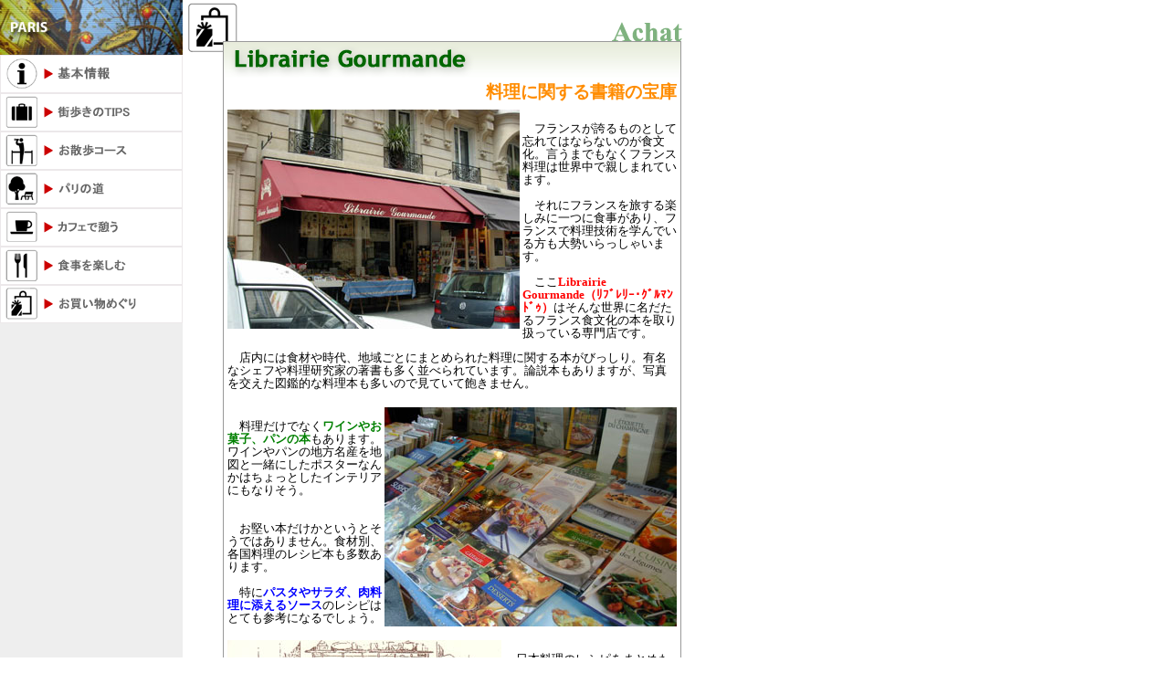

--- FILE ---
content_type: text/html
request_url: http://vivelafrance.info/paris/paris_topic/07-06.html
body_size: 5860
content:
<html><head><title>Paris - お買い物めぐり - Librairie Gourmande(ﾘﾌﾞﾚﾘｰ･ｸﾞﾙﾏﾝﾄﾞｩ)</title>
<meta http-equiv="Content-Type" content="text/html; charset=x-sjis">
<link rel="stylesheet" href="../../style1.css" type="text/css">
<script type="text/javascript" src="../../fontsize.js"></script>
<script type="text/javascript" src="paris_menu.js"></script>
<script type="text/javascript" src="../9400.js"></script>
<script type="text/javascript" src="../9500.js"></script>
</head>

<body bgcolor="white" leftmargin="0" topMargin="0" bottommargin="0" marginwidth="0" marginheight="0" style="BACKGROUND-IMAGE: url(../common/bg.gif); BACKGROUND-REPEAT: repeat-y">
<!--Paris ヘッダー　ここから-->
<table width="790" border="0" cellspacing="0" cellpadding="0">
  <tr>
    <td width="200" height="60"><img src="../common/menu_title.jpg"><br></td>
    <td width="60" height="60"><img src="../common/spacer_w.gif" width="5" height="60" align="absmiddle"><img src="../common/shopping.gif" align="absmiddle"><br></td>
    <td width="530" height="60"><img src="../common/bg_shopping.gif"><br></td>
  </tr>
</table>
<!--Paris ヘッダー　ここまで-->

<!--トピック　ここから-->
<div id="07-07" style="position:absolute; width:502px; left:244px; top:45px; z-index: 0;">
<table width="502" border="0" cellspacing="0" cellpadding="0">
  <tr>
    <td width="1" rowspan="4" background="../common/spacer_g.gif"><img src="../common/spacer_g.gif"><br></td>
    <td width="500" height="1" background="../common/spacer_g.gif"><img src="../common/spacer_g.gif"><br></td>
    <td width="1" rowspan="4" background="../common/spacer_g.gif"><img src="../common/spacer_g.gif"><br></td>
  </tr>
  <tr>
    <td width="500"><img src="07-06/title.gif"><br></td>
  </tr>
  <tr>
    <td width="500" align="center">
      <table width="492" border="0" cellspacing="0" cellpadding="0" bgcolor="white">
        <tr>
          <td width="492" height="30" class="type3" align="right" colspan="2">
<font color="darkorange"><b>料理に関する書籍の宝庫</b></font><br></td>
        </tr>
        <tr>
          <td width="492" height="260" class="type1" colspan="2">
<img src="07-06/librairie01.jpg" align="left">
<br>　フランスが誇るものとして忘れてはならないのが食文化。言うまでもなくフランス料理は世界中で親しまれています。<br><br>　それにフランスを旅する楽しみに一つに食事があり、フランスで料理技術を学んでいる方も大勢いらっしゃいます。<br><br>　ここ<font color="red"><b>Librairie Gourmande（ﾘﾌﾞﾚﾘｰ･ｸﾞﾙﾏﾝﾄﾞｩ）</b></font>はそんな世界に名だたるフランス食文化の本を取り扱っている専門店です。<br></td>
        </tr>
        <tr>
          <td width="492" height="60" class="type1" colspan="2">
　店内には食材や時代、地域ごとにまとめられた料理に関する本がびっしり。有名なシェフや料理研究家の著書も多く並べられています。論説本もありますが、写真を交えた図鑑的な料理本も多いので見ていて飽きません。<br></td>
        </tr>
        <tr>
          <td width="492" height="260" class="type1" colspan="2">
<img src="07-06/librairie02.jpg" align="right">
<br>　料理だけでなく<font color="green"><b>ワインやお菓子、パンの本</b></font>もあります。ワインやパンの地方名産を地図と一緒にしたポスターなんかはちょっとしたインテリアにもなりそう。<br><br><br>　お堅い本だけかというとそうではありません。食材別、各国料理のレシピ本も多数あります。<br><br>　特に<font color="blue"><b>パスタやサラダ、肉料理に添えるソース</b></font>のレシピはとても参考になるでしょう。<br></td>
        </tr>
        <tr>
          <td width="492" height="220" class="type1" colspan="2">
<img src="07-06/librairie03.jpg" align="left">
<br>　日本料理のレシピをまとめた本が意外と置いてあるのにもびっくり。自分がフランス人になったつもりで、本を片手に日本料理を作ってみるというのも面白いかも。<br><br>　食に関心のある方はぜひこの本屋に行くことをお勧めします！<br><br>←ショップカード。この本屋のホームページは<a href="http://www.librairie-gourmande.fr/" target="_blank"><b>ここ</b></a>をクリック！<br></td>
        </tr>
        <tr>
          <td width="246" height="340" class="type1" align="center">
<img src="07-06/librairie04.jpg"><br><font color="green"><b>Marabout Chefｼﾘｰｽﾞの「PASTA編」<br>（6.95ﾕｰﾛ '02.5月現在）</b></font><br></td>
          <td width="246" height="340" class="type1" align="center">
<img src="07-06/librairie05.jpg"><br><font color="green"><b>レシピが70例ほど紹介されています<br>このMarabout Chefｼﾘｰｽﾞは全20冊</b></font><br></td>
        </tr>
      </table>
      <table border="0" cellspacing="0" cellpadding="0">
        <tr>
          <td width="492" height="24" class="type1" colspan="2">
<img src="../common/info_and_map.gif" width="492" height="24"><br></td>
        </tr>
        <tr>
          <td width="192" height="350" class="type1">
<center><img src="07-06/librairie_location.gif"></center>
4,Rue Dante - 5区<br>
TEL：01-43-54-37-27<br>
時間：月～日　10:00-19:00<br>
定休：なし<br>
英語可<br><br>
<img src="../common/metro_no/m.gif" align="absmiddle">メトロ最寄駅：<br>
<img src="../common/metro_no/10.gif" align="absmiddle"><b>Cluny La Sorbonne</b><br>(ｸﾘｭﾆｰ･ﾗ･ｿﾙﾎﾞﾝﾇ)下車徒歩5分<br>
<img src="../common/metro_no/10.gif" align="absmiddle"><b>Maubert Mutualite</b><br>(ﾓｰﾍﾞｰﾙ･ﾐｭﾃｭｱﾘﾃ)下車徒歩5分<br>
<img src="../common/metro_no/04.gif" align="absmiddle"><b>St Michel</b><br>(サン・ミッシェル)下車徒歩8分<br>
<img src="../common/metro_no/b.gif" align="absmiddle"><img src="../common/metro_no/c.gif" align="absmiddle"><b>St Michel-Notre Dame</b><br>(ｻﾝ･ﾐｯｼｪﾙ-ﾉｰﾄﾙ･ﾀﾞﾑ)下車徒歩8分<br></td>
          <td width="300" height="350">
<img src="07-06/librairie_map.gif"><br></td>
        </tr>
      </table>
    </td>
  </tr>
  <tr>
    <td width="500" height="1" background="../common/spacer_g.gif"><img src="../common/spacer_g.gif"><br></td>
  </tr>
  <tr>
    <td width="502" height="18" align="right" colspan="3"><img src="../../top/ar-500a.gif"><br></td>
  </tr>
</table>
</div>
<!--トピック　ここまで-->
</body>
</html>


--- FILE ---
content_type: text/css
request_url: http://vivelafrance.info/style1.css
body_size: 692
content:
.type1 {
　　FONT-FAMILY: 'ＭＳ Ｐゴシック','Osaka'
}
.type2 {
　　FONT-FAMILY: 'ＭＳ Ｐゴシック','Osaka'
}
.type3 {
　　FONT-FAMILY: 'ＭＳ Ｐゴシック','Osaka'
}
.type4 {
　　FONT-FAMILY: 'Arial','sans-serif'
}
.type5 {
　　FONT-FAMILY: 'Century','sans-serif'
}

a:link {color:blue; text-decoration:none;}
a:visited {color:blue; text-decoration:none;}
a:hover {color:red; text-decoration:none; background-color:#ffcccc;}

BODY {
SCROLLBAR-FACE-COLOR: #ffffff; SCROLLBAR-HIGHLIGHT-COLOR: #004477; 
SCROLLBAR-SHADOW-COLOR: #df0029; SCROLLBAR-3DLIGHT-COLOR: #004477; 
SCROLLBAR-ARROW-COLOR: #000000; SCROLLBAR-TRACK-COLOR: #e6e6e6; 
SCROLLBAR-DARKSHADOW-COLOR: #df0029
}

--- FILE ---
content_type: application/javascript
request_url: http://vivelafrance.info/paris/9500.js
body_size: 338
content:
DragLayer=0;
DragX=0;
DragY=0
function drag_drop(name)
{
	DragLayer=name
	gm=gmobj(name);
	if(ns4)gm.captureEvents(Event.MOUSEDOWN | Event.MOUSEUP);
	gm.onmousedown=go;
	gm.onmouseup=stop;
}

function go()
{
	gm=gmobj(DragLayer)
	gp=gpos(gm);
	DragY=MouseY-gp[0];
	DragX=MouseX-gp[1];
	inDragMode=1;
}

function stop()
{
	inDragMode=0;
}


--- FILE ---
content_type: application/javascript
request_url: http://vivelafrance.info/paris/paris_topic/paris_menu.js
body_size: 14950
content:
// 参照ページhttp://www001.upp.so-net.ne.jp/oka/top_navbar0av.htm
menunum=0;menus=new Array();_d=document;function addmenu(){menunum++;menus[menunum]=menu;}function dumpmenus(){mt="<script language=JavaScript>";for(a=1;a<menus.length;a++){mt+=" menu"+a+"=menus["+a+"];"}mt+="<\/script>";_d.write(mt)}


timegap=500				// The time delay for menus to remain visible
followspeed=5			// Follow Scrolling speed
followrate=50			// Follow Scrolling Rate
suboffset_top=1			// ｻﾌﾞ（拡張）ﾒﾆｭｰ縦重なり　　Sub menu offset Top position
suboffset_left=-1		// ｻﾌﾞ（拡張）ﾒﾆｭｰ左重なり　　Sub menu offset Left position


XPMenuStyle=[			// ｽﾀｲﾙ　　XPMenuStyle is an array of properties. You can have as many property arrays as you need
"1B002F",				// ﾌｫﾝﾄ色　　Mouse Off Font Color
"F0ECED",				// 背景色　　 Mouse Off Background Color
"730099",				// ﾏｳｽｵｰﾊﾞｰ時ﾌｫﾝﾄ色　　Mouse On Font Color
"DDDAE8",				// ﾏｳｽｵｰﾊﾞｰ時背景色　　Mouse On Background Color
"CCCCCC",				// ﾒﾆｭｰ仕切色　　Menu Border Color 
13,						// ﾌｫﾝﾄｻｲｽﾞ　　 Font Size in pixels
"normal",				// ﾌｫﾝﾄ体　　　Font Style (italic or normal)
"normal",				// ﾌｫﾝﾄ太さ  太字=bold　　Font Weight (bold or normal)
"MS UI Gothic",			// ﾌｫﾝﾄ名　　　Font Name
0,						// 余白　　Menu Item Padding
,						// ｻﾌﾞﾒﾆｭｰ画像　　　Sub Menu Image (Leave this blank if not needed)
,						// 3D罫線　　3D Border & Separator bar
"66ffff",				// 3D照線　　 3D High Color
"4E0065",				// 3D陰線　　3D Low Color
"1B002F",				// ｱｲﾃﾑ文字色　　Current Page Item Font Color (leave this blank to disable)
"F0ECED",				// ｱｲﾃﾑ背景色　　Current Page Item Background Color (leave this blank to disable)
,						// ﾄｯﾌﾟﾊﾞｰ画像　　Top Bar image (Leave this blank to disable)
"9F76C4",				// ﾄｯﾌﾟﾒﾆｭｰﾌｫﾝﾄ色　　Menu Header Font Color (Leave blank if headers are not needed)
"C9C2CD",				// ﾄｯﾌﾟﾒﾆｭｰ背景色　　Menu Header Background Color (Leave blank if headers are not needed)
"D7D2DB",				// ﾒﾆｭｰｱｲﾃﾑ仕切色　　Menu Item Separator Color
]

addmenu(menu=[
"DragMenu",				// ﾒﾆｭｰ名　   Menu Name - This is needed in order for this menu to be called
60,						// ﾒﾆｭｰ縦位置　　Menu Top - The Top position of the menu in pixels
0,						// ﾒﾆｭｰ横位置　　Menu Left - The Left position of the menu in pixels
198,					// ﾄｯﾌﾟﾒﾆｭｰ幅　　Menu Width - Menus width in pixels
0,						// ﾒﾆｭｰ罫線太さ　Menu Border Width 
,						// ﾒﾆｭｰ配置　　Screen Position - here you can use "center;left;right;middle;top;bottom" or a combination of "center:middle"
XPMenuStyle,			// Properties Array - this array is declared higher up as you can see above
1, 						// → 画像可=1　　　Always Visible - allows this menu item to be visible at all time (1=on or 0=off)
,						// ◆　ﾄｯﾌﾟﾒﾆｭｰ位置　　Alignment - sets this menu elements text alignment, values valid here are: left, right or center
"Fade(duration=0.0);Shadow(color=white, Direction=0, Strength=0)",// Filter - Text variable for setting transitional effects on menu activation - see above for more info
0,						// Follow Scrolling Top Position - Tells this menu to follow the user down the screen on scroll placing the menu at the value specified.
0,						// ■　横長配置=1　縦長配置=0　　Horizontal Menu - Tells this menu to display horizontaly instead of top to bottom style (1=on or 0=off)
0,						// Keep Alive - Keeps the menu visible until the user moves over another menu or clicks elsewhere on the page (1=on or 0=off)
,						// ﾄｯﾌﾟ画像位置　　Position of TOP sub image left:center:right
,						// ﾄｯﾌﾟﾊﾞｰｻｲｽﾞ　　　Set the Overall Width of Horizontal Menu to specified width or 100% and height to a specified amount
0,						// 展開方向対応　　Right To Left - Used in Hebrew for example. (1=on or 0=off)
0,						// ﾘﾝｸ先ｵｰﾌﾟﾝ・ﾏｳｽｵｰﾊﾞｰ作動=1、ｸﾘｯｸ作動=0　　　Open the Menus OnClick - leave blank for OnMouseover (1=on or 0=off)
,						// ﾌﾚｰﾑ対応　　ID of the div you want to hide on MouseOver (useful for hiding form elements)
,						// 背景画像　　Background image for menu Color must be set to transparent for this to work
0,						// ｽｸﾛｰﾙ　　Scrollable Menu
,						// いろいろ　　Miscellaneous Menu Properties


// "ｱｲｺﾝ画像+ﾒﾆｭｰに表示文字", "ﾒﾆｭｰID", "#+ﾏｳｽｵﾝ時背景色；〃枠色；ﾏｳｽｵﾌ時背景色", "ｽﾃｲﾀｽﾊﾞｰに表示文字列", "仕切線有り=1"

//  ◆　ﾒﾆｭｰ　基本
,"<img src=../common/01_title.gif border=0>","show-menu=menu1","# onbordercolor=8F84BC;offbordercolor=ECE8EA;","基本情報",0
,"<img src=../common/02_title.gif border=0>","show-menu=menu2","# onbordercolor=8F84BC;offbordercolor=ECE8EA;","街歩きのTIPS",0
,"<img src=../common/03_title.gif border=0>","show-menu=menu3","# onbordercolor=8F84BC;offbordercolor=ECE8EA;","お散歩コース",0
,"<img src=../common/04_title.gif border=0>","show-menu=menu4","# onbordercolor=8F84BC;offbordercolor=ECE8EA;","パリの道",0
,"<img src=../common/05_title.gif border=0>","show-menu=menu5","# onbordercolor=8F84BC;offbordercolor=ECE8EA;","カフェで憩う",0
,"<img src=../common/06_title.gif border=0>","show-menu=menu6","# onbordercolor=8F84BC;offbordercolor=ECE8EA;","食事を楽しむ",0
,"<img src=../common/07_title.gif border=0>","show-menu=menu7","# onbordercolor=8F84BC;offbordercolor=ECE8EA;","お買い物巡り",0
])

//  ◆　ﾒﾆｭｰ　1
addmenu(menu=["menu1",,,180,1,,XPMenuStyle,0,,"Fade(duration=0.2);Shadow(color=aaaaaa,Direction=115,Strength=2)",0,0,0,,,0,0,,"",0,"margin=3;",
,"<img src=../common/tri.gif align=absmiddle>フランスってどんな国？","01-01.html onbordercolor=8F84BC;offbordercolor=ECE8EA;",,,0
,"<img src=../common/tri.gif align=absmiddle>航空会社比較","01-02.html onbordercolor=8F84BC;offbordercolor=ECE8EA;",,,0
,"<img src=../common/tri.gif align=absmiddle>ｼｬﾙﾙ･ﾄﾞｩ･ｺﾞｰﾙ空港案内","01-03-01.html onbordercolor=8F84BC;offbordercolor=ECE8EA;",,,0
,"<img src=../common/tri.gif align=absmiddle>空港から市内へ","01-04-01.html onbordercolor=8F84BC;offbordercolor=ECE8EA;",,,0
])

//  ◆　ﾒﾆｭｰ　2
addmenu(menu=["menu2",,,180,1,,XPMenuStyle,0,,"Fade(duration=0.2);Shadow(color=aaaaaa,Direction=115,Strength=2)",0,0,0,,,0,0,,"",0,"margin=3;",
,"<img src=../common/tri.gif align=absmiddle>ユーロを手に入れよう","02-01-01.html onbordercolor=8F84BC;offbordercolor=ECE8EA;",,,0
,"<img src=../common/tri.gif align=absmiddle>地図を買おう","02-02.html onbordercolor=8F84BC;offbordercolor=ECE8EA;",,,0
,"<img src=../common/tri.gif align=absmiddle>メトロ･バスの切符を買おう","02-03.html onbordercolor=8F84BC;offbordercolor=ECE8EA;",,,0
,"<img src=../common/tri.gif align=absmiddle>自動券売機で切符を買おう","02-04-01.html onbordercolor=8F84BC;offbordercolor=ECE8EA;",,,0
,"<img src=../common/tri.gif align=absmiddle>メトロを乗りこなそう","02-05-01.html onbordercolor=8F84BC;offbordercolor=ECE8EA;",,,0
,"<img src=../common/tri.gif align=absmiddle>メトロに乗ってみよう","02-06-01.html onbordercolor=8F84BC;offbordercolor=ECE8EA;",,,0
,"<img src=../common/tri.gif align=absmiddle>バスを乗りこなそう","02-07-01.html onbordercolor=8F84BC;offbordercolor=ECE8EA;",,,0
,"<img src=../common/tri.gif align=absmiddle>バスに乗ってみよう","02-08-01.html onbordercolor=8F84BC;offbordercolor=ECE8EA;",,,0
,"<img src=../common/tri.gif align=absmiddle>ｴﾝﾀﾃｲﾒﾝﾄ情報を集めよう","02-09-01.html onbordercolor=8F84BC;offbordercolor=ECE8EA;",,,0
,"<img src=../common/tri.gif align=absmiddle>歴史マップを手に入れよう","02-10.html onbordercolor=8F84BC;offbordercolor=ECE8EA;",,,0
,"<img src=../common/tri.gif align=absmiddle>絵葉書を送ろう","02-11.html onbordercolor=8F84BC;offbordercolor=ECE8EA;",,,0
])

//  ◆　ﾒﾆｭｰ　3
addmenu(menu=["menu3",,,180,1,,XPMenuStyle,0,,"Fade(duration=0.2);Shadow(color=aaaaaa,Direction=115,Strength=2)",0,0,0,,,0,0,,"",0,"margin=3;",
,"<img src=../common/tri.gif align=absmiddle>4区･サン・ルイ島散策","03-01-00.html onbordercolor=8F84BC;offbordercolor=ECE8EA;",,,0
,"<img src=../common/tri.gif align=absmiddle>82番バスでパリ観光！","03-02-00.html onbordercolor=8F84BC;offbordercolor=ECE8EA;",,,0
,"<img src=../common/tri.gif align=absmiddle>5区･パンテオン周辺散策","03-03-00.html onbordercolor=8F84BC;offbordercolor=ECE8EA;",,,0
,"<img src=../common/tri.gif align=absmiddle>6区･ｻﾝ･ｼﾞｪﾙﾏﾝ周辺散策","03-04-00.html onbordercolor=8F84BC;offbordercolor=ECE8EA;",,,0
,"<img src=../common/tri.gif align=absmiddle>5区･ムフタール通り散策","03-05-00.html onbordercolor=8F84BC;offbordercolor=ECE8EA;",,,0
,"<img src=../common/tri.gif align=absmiddle>6区･ﾘｭｸｻﾝﾌﾞｰﾙ公園散策","03-06-00.html onbordercolor=8F84BC;offbordercolor=ECE8EA;",,,0
,"<img src=../common/tri.gif align=absmiddle>18区･モンマルトルの丘散策","03-07-00.html onbordercolor=8F84BC;offbordercolor=ECE8EA;",,,0
,"<img src=../common/tri.gif align=absmiddle>メトロな風景を巡る","03-08-00.html onbordercolor=8F84BC;offbordercolor=ECE8EA;",,,0
])

//  ◆　ﾒﾆｭｰ　4
addmenu(menu=["menu4",,,180,1,,XPMenuStyle,0,,"Fade(duration=0.2);Shadow(color=aaaaaa,Direction=115,Strength=2)",0,0,0,,,0,0,,"",0,"margin=3;",
,"more<img src=../common/tri.gif align=absmiddle>","show-menu=menu41","# onbackcolor=D7D2DB;onbordercolor=8F84BC;offbordercolor=ECE8EA;",,0
,"<img src=../common/tri.gif align=absmiddle>リヴォリ通り","04-01.html onbordercolor=8F84BC;offbordercolor=ECE8EA;",,,0
,"<img src=../common/tri.gif align=absmiddle>悪がき通り","04-02.html onbordercolor=8F84BC;offbordercolor=ECE8EA;",,,0
,"<img src=../common/tri.gif align=absmiddle>パリで一番広い道","04-03.html onbordercolor=8F84BC;offbordercolor=ECE8EA;",,,0
,"<img src=../common/tri.gif align=absmiddle>パリで一番狭い道","04-04.html onbordercolor=8F84BC;offbordercolor=ECE8EA;",,,0
,"<img src=../common/tri.gif align=absmiddle>パリで一番長い道","04-05.html onbordercolor=8F84BC;offbordercolor=ECE8EA;",,,0
,"<img src=../common/tri.gif align=absmiddle>パリで一番短い道","04-06.html onbordercolor=8F84BC;offbordercolor=ECE8EA;",,,0
,"<img src=../common/tri.gif align=absmiddle>太陽通りと月通り","04-07.html onbordercolor=8F84BC;offbordercolor=ECE8EA;",,,0
,"<img src=../common/tri.gif align=absmiddle>日本通りと中国通り","04-08.html onbordercolor=8F84BC;offbordercolor=ECE8EA;",,,0
,"<img src=../common/tri.gif align=absmiddle>”2つの大通り”通り","04-09.html onbordercolor=8F84BC;offbordercolor=ECE8EA;",,,0
,"<img src=../common/tri.gif align=absmiddle>”2つのボール”通り","04-10.html onbordercolor=8F84BC;offbordercolor=ECE8EA;",,,0
])

// ◆　ﾒﾆｭｰ　41-拡張ﾒﾆｭｰ　　
addmenu(menu=["menu41",,,180,1,,XPMenuStyle,0,,"Fade(duration=0.2);Shadow(color=aaaaaa,Direction=115,Strength=2)",0,0,0,,,0,0,,"",0,"margin=3;",
,"more<img src=../common/tri.gif align=absmiddle>","show-menu=menu42","# onbackcolor=D7D2DB;onbordercolor=8F84BC;offbordercolor=ECE8EA;",,0
,"<img src=../common/tri.gif align=absmiddle>シテ･フローラル","04-11.html onbordercolor=8F84BC;offbordercolor=ECE8EA;",,,0
,"<img src=../common/tri.gif align=absmiddle>ポプラ小路","04-12.html onbordercolor=8F84BC;offbordercolor=ECE8EA;",,,0
,"<img src=../common/tri.gif align=absmiddle>サン･ミッシェル橋と両替橋","04-13.html onbordercolor=8F84BC;offbordercolor=ECE8EA;",,,0
,"<img src=../common/tri.gif align=absmiddle>ヴェール･ギャラン公園","04-14.html onbordercolor=8F84BC;offbordercolor=ECE8EA;",,,0
,"<img src=../common/tri.gif align=absmiddle>ドーフィーヌ広場","04-15.html onbordercolor=8F84BC;offbordercolor=ECE8EA;",,,0
,"<img src=../common/tri.gif align=absmiddle>ヴォルテール河岸","04-16.html onbordercolor=8F84BC;offbordercolor=ECE8EA;",,,0
,"<img src=../common/tri.gif align=absmiddle>ヨーロッパ広場","04-17.html onbordercolor=8F84BC;offbordercolor=ECE8EA;",,,0
,"<img src=../common/tri.gif align=absmiddle>サボ通り","04-18.html onbordercolor=8F84BC;offbordercolor=ECE8EA;",,,0
,"<img src=../common/tri.gif align=absmiddle>カンカンポワ通り","04-19.html onbordercolor=8F84BC;offbordercolor=ECE8EA;",,,0
,"<img src=../common/tri.gif align=absmiddle>フラン･ブルジョワ通り","04-20.html onbordercolor=8F84BC;offbordercolor=ECE8EA;",,,0
])

// ◆　ﾒﾆｭｰ　42-拡張ﾒﾆｭｰ　　
addmenu(menu=["menu42",,,200,1,,XPMenuStyle,0,,"Fade(duration=0.2);Shadow(color=aaaaaa,Direction=115,Strength=2)",0,0,0,,,0,0,,"",0,"margin=3;",
,"<img src=../common/tri.gif align=absmiddle>マドモワゼル通り","04-21.html onbordercolor=8F84BC;offbordercolor=ECE8EA;",,,0
,"<img src=../common/tri.gif align=absmiddle>ローシュ小路","04-22.html onbordercolor=8F84BC;offbordercolor=ECE8EA;",,,0
,"<img src=../common/tri.gif align=absmiddle>ジャン・コリー通り","04-23.html onbordercolor=8F84BC;offbordercolor=ECE8EA;",,,0
])

//  ◆　ﾒﾆｭｰ　5
addmenu(menu=["menu5",,,180,1,,XPMenuStyle,0,,"fade(duration=0.2);Shadow(color=aaaaaa,Direction=115,Strength=2)",0,0,0,,,0,0,,"",0,"margin=3;",
,"<img src=../common/tri.gif align=absmiddle>Angelina","05-01.html onbordercolor=8F84BC;offbordercolor=ECE8EA;",,,0
,"<img src=../common/tri.gif align=absmiddle>Jean-Paul Hevin","05-02.html onbordercolor=8F84BC;offbordercolor=ECE8EA;",,,0
,"<img src=../common/tri.gif align=absmiddle>Christien Constant","05-03.html onbordercolor=8F84BC;offbordercolor=ECE8EA;",,,0
,"<img src=../common/tri.gif align=absmiddle>Verlet","05-04.html onbordercolor=8F84BC;offbordercolor=ECE8EA;",,,0
,"<img src=../common/tri.gif align=absmiddle>Mauduit","05-05.html onbordercolor=8F84BC;offbordercolor=ECE8EA;",,,0
])

//  ◆　ﾒﾆｭｰ　6
addmenu(menu=["menu6",,,180,1,,XPMenuStyle,0,,"fade(duration=0.2);Shadow(color=aaaaaa,Direction=115,Strength=2)",0,0,0,,,0,0,,"",0,"margin=3;",
,"<img src=../common/tri.gif align=absmiddle>Creperie de Cluny","06-01.html onbordercolor=8F84BC;offbordercolor=ECE8EA;",,,0
,"<img src=../common/tri.gif align=absmiddle>Cremerie Restaurant Polidor","06-02.html onbordercolor=8F84BC;offbordercolor=ECE8EA;",,,0
,"<img src=../common/tri.gif align=absmiddle>Creperie des Arts","06-03.html onbordercolor=8F84BC;offbordercolor=ECE8EA;",,,0
,"<img src=../common/tri.gif align=absmiddle>Sandwich Grec","06-04.html onbordercolor=8F84BC;offbordercolor=ECE8EA;",,,0
,"<img src=../common/tri.gif align=absmiddle>Philippe Gosselin","06-05.html onbordercolor=8F84BC;offbordercolor=ECE8EA;",,,0
,"<img src=../common/tri.gif align=absmiddle>L'As du Fallafel","06-06.html onbordercolor=8F84BC;offbordercolor=ECE8EA;",,,0
])

//  ◆　ﾒﾆｭｰ　7
addmenu(menu=["menu7",,,180,1,,XPMenuStyle,0,,"fade(duration=0.2);Shadow(color=aaaaaa,Direction=115,Strength=2)",0,0,0,,,0,0,,"",0,"margin=3;",
,"<img src=../common/tri.gif align=absmiddle>Supermarche","07-01.html onbordercolor=8F84BC;offbordercolor=ECE8EA;",,,0
,"<img src=../common/tri.gif align=absmiddle>L'Epicerie","07-02.html onbordercolor=8F84BC;offbordercolor=ECE8EA;",,,0
,"<img src=../common/tri.gif align=absmiddle>Pylones","07-03.html onbordercolor=8F84BC;offbordercolor=ECE8EA;",,,0
,"<img src=../common/tri.gif align=absmiddle>Debauve et Gallais","07-04.html onbordercolor=8F84BC;offbordercolor=ECE8EA;",,,0
,"<img src=../common/tri.gif align=absmiddle>Metro & Bus Paris","07-05.html onbordercolor=8F84BC;offbordercolor=ECE8EA;",,,0
,"<img src=../common/tri.gif align=absmiddle>Librairie Gourmande","07-06.html onbordercolor=8F84BC;offbordercolor=ECE8EA;",,,0
,"<img src=../common/tri.gif align=absmiddle>Le Comptoir du Terroir","07-07.html onbordercolor=8F84BC;offbordercolor=ECE8EA;",,,0
])

dumpmenus();


--- FILE ---
content_type: application/javascript
request_url: http://vivelafrance.info/fontsize.js
body_size: 2492
content:
var vNum = navigator.appVersion.charAt(0);var bName = navigator.appName.charAt(0);if ( bName == "M" && vNum < 4)	location.href="getnewbrowser.html";if ( bName == "N" && vNum < 4)	location.href="getnewbrowser.html";document.writeln("<STYLE TYPE='text/css'><!--");if(navigator.appVersion.indexOf("Mac") > -1){	if( bName == "M")	 {		// MAC IE		document.writeln(".type1{font-Size:13px}");		document.writeln(".type2{font-Size:16px}");		document.writeln(".type3{font-Size:19px}");		document.writeln(".type4{font-Size:19px}");		document.writeln(".type5{font-Size:30px}");	}	else	{		if( vNum < 5 )		{			// MAC NETSCAPE 4.x			document.writeln(".type1{font-Size:13px; line-height:14px}");			document.writeln(".type2{font-Size:16px; line-height:18px}");			document.writeln(".type3{font-Size:19px; line-height:21px}");			document.writeln(".type4{font-Size:19px; line-height:19px}");			document.writeln(".type5{font-Size:30px; line-height:30px}");	 	}	 	else	 	{			// MAC NETSCAPE 6.x~			document.writeln(".type1{font-Size:13px; line-height:14px}");			document.writeln(".type2{font-Size:16px; line-height:18px}");			document.writeln(".type3{font-Size:19px; line-height:21px}");			document.writeln(".type4{font-Size:19px; line-height:19px}");			document.writeln(".type5{font-Size:30px; line-height:30px}");	 	}	 }}else{	if( bName == "M")	{		// WIN IE		document.writeln(".type1{font-Size:13px; line-height:14px}");		document.writeln(".type2{font-Size:16px; line-height:18px}");		document.writeln(".type3{font-Size:19px; line-height:21px}");		document.writeln(".type4{font-Size:19px; line-height:19px}");		document.writeln(".type5{font-Size:30px; line-height:30px}");	}	else	{		if( vNum < 5 )		{			// WIN NETSCAPE 4.x			document.writeln(".type1{font-Size:13px; line-height:14px}");			document.writeln(".type2{font-Size:16px; line-height:18px}");			document.writeln(".type3{font-Size:19px; line-height:21px}");			document.writeln(".type4{font-Size:19px; line-height:19px}");			document.writeln(".type5{font-Size:30px; line-height:30px}");		}		else		{			// WIN NETSCAPE 6.x~			document.writeln(".type1{font-Size:13px; line-height:14px}");			document.writeln(".type2{font-Size:16px; line-height:18px}");			document.writeln(".type3{font-Size:19px; line-height:21px}");			document.writeln(".type4{font-Size:19px; line-height:19px}");			document.writeln(".type5{font-Size:30px; line-height:30px}");		}	}} document.writeln("--></STYLE>");